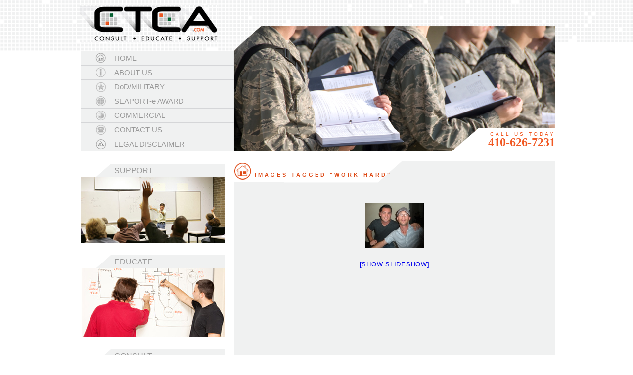

--- FILE ---
content_type: text/css
request_url: https://www.ctca.com/wp-content/themes/ctca/style.css?ver=2013-07-18
body_size: 3175
content:
/*
Theme Name: CTCA
Theme URI: 
Author: CTCA
Author URI: 
Description: 
Version: 1.0
License: GNU General Public License v2 or later
License URI: http://www.gnu.org/licenses/gpl-2.0.html
Tags: black, brown, orange, tan, white, yellow, light, one-column, two-columns, right-sidebar, flexible-width, custom-header, custom-menu, editor-style, featured-images, microformats, post-formats, rtl-language-support, sticky-post, translation-ready
Text Domain: twentythirteen

This theme, like WordPress, is licensed under the GPL.
Use it to make something cool, have fun, and share what you've learned with others.
*/


/**
 * Table of Contents:
 *
 * 1.0 - Reset
 * 2.0 - Repeatable Patterns
 * 3.0 - Basic Structure
 * 4.0 - Header
 *   4.1 - Site Header
 *   4.2 - Navigation
 * 5.0 - Content
 *   5.1 - Entry Header
 *   5.2 - Entry Meta
 *   5.3 - Entry Content
 *   5.4 - Galleries
 *   5.5 - Post Formats
 *   5.6 - Attachments
 *   5.7 - Post/Paging Navigation
 *   5.8 - Author Bio
 *   5.9 - Archives
 *   5.10 - Search Results/No posts
 *   5.11 - 404
 *   5.12 - Comments
 *   5.13 - Multisite
 * 6.0 - Sidebar
 *   6.1 - Widgets
 * 7.0 - Footer
 * 8.0 - Media Queries
 * 9.0 - Print
 * ----------------------------------------------------------------------------
 */


* {
	margin:0;
	padding:0;
		
}

body { font-family:  Helvetica, Arial, sans-serif; color:#333;
		background:#fff url(images/grid.gif) repeat-x; font-size:14px; line-height:15px;}

ul { margin:0; padding:0;}

h1 { font-family: helvetica, arial, sans-serif; font-size: 21px; line-height: 22px; color:#333; font-weight:lighter; margin-bottom:25px; }
/*h2 { font-size:26px; line-height:26px; margin:0 0 8px 0; font-weight:lighter; color:#F3E978; letter-spacing:4px; font-family: Arial, Helvetica, sans-serif; text-transform:uppercase;}*/

h2 { background:url(images/welcome.gif) no-repeat; height:43px; padding-left:42px; font-family: Arial, Helvetica, sans-serif; font-size:11px; line-height:55px; font-weight:bold; color:#de4b17; text-transform:uppercase; margin:0 0 25px -20px; letter-spacing:4px;}


h3 { font-size:18px; margin:0 0 14px 0; }
h4 { font-size:16px; margin:0 0 14px 0; color:#23862c;}
h5 { font-size:15px; margin:0 0 5px 0; color:#333;}

p { margin:0 0 12px 0; text-align:left; line-height:18px; font-size:14px; color:#333;font-family: Arial, Helvetica, sans-serif;}

p a{ color:#ee521c; text-decoration:none;}
p a:hover{text-decoration:underline;}
#wpjb-main a:hover{text-decoration:underline;}
#wpjb-main a{ color:#ee521c; text-decoration:none;}

.clearfix:after {
    content: ".";
    display: block;
    height: 0;
    clear: both;
    visibility: hidden;
    }

.clearfix { zoom:1;}

.lefttube { float:left;}
.righttube { float:right;}

.subcontainer { width:965px; margin:auto; }

#header { height:103px; clear:both; }

#logo {background:url(images/logo2.gif) no-repeat;width:286px; height:79px; display:block; float:left;  text-indent:-9999px;
			margin:11px 0 0 4px;}

#header-white { background:#fff; position:absolute; height:45px; width:52%; z-index:100; right:0; top:85px;}

.page-content { margin-left:6px; clear:both;}

#mid-section { clear:both;}

#banner { /*background:url(images/banner.png) no-repeat bottom;*/ width:650px; height:254px; float:right; position:relative; margin-top:-50px; z-index:1000;}

#phone-block{ background:url(images/phone-bg.png) no-repeat;width:211px; height:48px; display:block; position:absolute; bottom:0; right:0; font-family:Georgia, "Times New Roman", Times, serif; color:#f15923; font-size:24px; text-align:right; font-weight:bold; line-height:16px;}

#phone-block span{ font-weight:lighter; font-size:10px; text-transform:uppercase; font-family:Arial, Helvetica, sans-serif; letter-spacing:4px;}


#left-section { width:309px; float:left; background:#fff;}
#left-section img { /*margin-bottom:25px;*/ display:block; }

#left-section h3{ padding:0; margin:0; background:url(images/left-heading-bg.png) no-repeat left; font-size:16px; color:#999; line-height:27px; margin-top:25px; font-weight:lighter; padding-left:67px; text-transform:uppercase;}

#content-container { clear:both;}

#contentsection {  width:610px; float:right; padding:0 20px; margin-top:20px; background:#f0f1f1; min-height:550px;}

#welcome { background:url(images/welcome.gif) no-repeat; height:43px; padding-left:42px; font-family: Arial, Helvetica, sans-serif; font-size:11px; line-height:55px; font-weight:bold; color:#de4b17; text-transform:uppercase; margin:0 0 25px -20px;}

.big { font-family: helvetica, arial, sans-serif; font-size:35px; line-height:22px; font-weight:bold;}
.small { font-size:16px;}

#support { background:url(images/support.gif); width:120px; height:89px; display:inline-block; float:left; margin:30px 30px 50px 0;}

.list1 { list-style:none;}
.list1 li { float:left; margin:0 20px 20px 0; width:171px;}
.list1 #last { margin-right:0;}

#menu { width:309px; height:177px; float:left; border-top:1px #d5d6d8 solid; }
#menu ul{}
#menu li { list-style:none; font-size:15px; position:relative;}
#menu li a { background:#f0f1f1; line-height:28px; display:block;  border-bottom:1px #d5d6d8 solid; color:#999; text-decoration:none; padding-left:67px; /*text-transform:uppercase;*/}
#menu li a:hover{ color:#fff;}



#menu li ul { display:none; position:absolute;  z-index:100000; left:309px; /*width:200px;*/ top:0;}
#menu li:hover > ul { display:block;}
#menu li ul li {  float:none;border-right:0; border-left:0; line-height:30px; display:block; margin:0; text-align:left;  }
#menu li ul li a { color:#999; display:block; padding:0 15px; background:#f0f1f1; zoom:1; white-space:nowrap; }
#menu li ul li a:hover { color:#fff; display:block;  background:#51a968; }
#menu li ul ul{ display:none; position:absolute; border-bottom:5px solid #76192a; z-index:100000; left:100%; top:0;}

#menu li ul li.current-menu-item a{ background:#ee521c; color:#fff;}



#menu li#menu-item-7 > a{background:url(images/mhome.gif) no-repeat; height:28px;}
#menu li#menu-item-7 > a:hover, #menu > li#menu-item-7:hover > a{ background-position:0 -28px; color:#fff;}
#menu li#menu-item-7.current-menu-item > a{background-position:0 -56px; color:#fff;}

#menu li#menu-item-27 > a{background:url(images/mabout.gif) no-repeat; height:28px;}
#menu li#menu-item-27 > a:hover, #menu li#menu-item-27:hover > a{ background-position:0 -28px; color:#fff;}
#menu li#menu-item-27.current-menu-item > a{background-position:0 -56px; color:#fff;}

#menu li#menu-item-26 > a{background:url(images/mmilitary.gif) no-repeat; height:28px;}
#menu li#menu-item-26 > a:hover, #menu li#menu-item-26:hover > a{ background-position:0 -28px; color:#fff;}
#menu li#menu-item-26.current-menu-item > a{background-position:0 -56px; color:#fff;}

#menu li#menu-item-25 > a{background:url(images/mseaport.gif) no-repeat; height:28px;}
#menu li#menu-item-25 > a:hover, #menu li#menu-item-25:hover > a{ background-position:0 -28px; color:#fff;}
#menu li#menu-item-25.current-menu-item > a{background-position:0 -56px; color:#fff;}

#menu li#menu-item-24 > a{background:url(images/mcommercial.gif) no-repeat; height:28px;}
#menu li#menu-item-24 > a:hover, #menu li#menu-item-24:hover > a{ background-position:0 -28px; color:#fff;}
#menu li#menu-item-24.current-menu-item > a{background-position:0 -56px; color:#fff;}

#menu li#menu-item-23 > a{background:url(images/mcontact.gif) no-repeat; height:28px;}
#menu li#menu-item-23 > a:hover, #menu li#menu-item-23:hover > a{ background-position:0 -28px; color:#fff;}
#menu li#menu-item-23.current-menu-item > a{background-position:0 -56px; color:#fff;}

#menu li#menu-item-99 > a{background:url(images/mlegal.gif) no-repeat; height:28px;}
#menu li#menu-item-99 > a:hover, #menu li#menu-item-99:hover > a{ background-position:0 -28px; color:#fff;}
#menu li#menu-item-99.current-menu-item > a{background-position:0 -56px; color:#fff;}




/*#mhome { background:url(images/mhome.gif) no-repeat; height:30px;}
#mabout { background:url(images/mabout.gif) no-repeat; height:28px;}
#msupport { background:url(images/msupport.gif) no-repeat; height:28px;}
#meducate { background:url(images/meducate.gif) no-repeat; height:28px;}
#mconsult { background:url(images/mconsult.gif) no-repeat; height:28px;}
#mcontact { background:url(images/mcontact.gif) no-repeat; height:28px;}*/

#footer-grid { background:url(images/grid.gif) repeat-x; height:24px; clear:both;}

#footer { clear:both;  color:#fff; padding:9px 0; text-align:left; line-height:16px; font-size:13px;
			background:#C8C9CB}

#star{ color:#F00;}

.star{ color:#F00;}


.content-list ul{ margin-bottom:20px;}
.content-list ul li{ list-style:none; margin:0 0 9px 0;  line-height:15px; font-size:14px; color:#333;font-family: Arial, Helvetica, sans-serif;}
.content-list ul li a{ color:#ee521c; text-decoration:none;}
.content-list ul li a:hover{ text-decoration:underline;}



.wpjb-job-text ul { margin-bottom:1px; margin-left:10px;padding-left:10px;}
.wpjb-job-text ul li{ list-style:none; margin:0 0 12px 0;  line-height:15px; font-size:14px; color:#333;font-family: Arial, Helvetica, sans-serif; background:url(images/arrow.png) no-repeat 0 0; padding-left:15px; }

.content-list2 ul{ margin-bottom:20px;}
.content-list2 ul li{ list-style:none; margin:0 0 12px 0;  line-height:15px; font-size:14px; color:#333;font-family: Arial, Helvetica, sans-serif; background:url(images/arrow.png) no-repeat 0 0; padding-left:15px; }
.content-list2 ul li a{ color:#ee521c; text-decoration:none;}
.content-list2 ul li a:hover{ text-decoration:underline;}

.content-list2 ul li ul{ margin:10px 0 0 20px;}
.content-list2 ul li ul li{ list-style:none; margin:0 0 12px 0;  line-height:15px; font-size:14px; color:#333;font-family: Arial, Helvetica, sans-serif; background:url(images/arrow.png) no-repeat 0 0; padding-left:15px; }
.content-list2 ul li ul li a{ color:#ee521c; text-decoration:none;}
.content-list2 ul li ul li a:hover{ text-decoration:underline;}


#content .gform_wrapper .top_label .gfield_label{ font-weight:lighter !important; margin:7px 0 3px 0;}

#content .gform_wrapper input[type=text], .gform_wrapper input[type=url], .gform_wrapper input[type=email], .gform_wrapper input[type=tel], .gform_wrapper input[type=number], .gform_wrapper input[type=password]{ padding:4px 2px;}

#content .gform_wrapper .gform_footer{ margin:0;}

#content .gform_wrapper .top_label input.large, .gform_wrapper .top_label select.large, .gform_wrapper .top_label textarea.textarea{ width:90% !important;}

#content .gform_wrapper textarea.medium{ height:125px;}

#content .gform_wrapper .gfield_required{color:#F00;}

ul.courses-list {padding-bottom:10px;}
ul.courses-list li{list-style:none;}
ul.courses-list ul { margin-top:10px; padding:0;}
ul.courses-list ul li{ list-style:none; margin:0 0 7px 25px;  line-height:15px; font-size:14px; color:#333;font-family: Arial, Helvetica, sans-serif;}

.customers{ margin:10px 0 0 15px;}

#gallery-1 {}
#gallery-1 img {float:left; margin:0 40px 15px 0; padding:0; border:5px solid #c6c6c6; /*box-shadow:0 0 5px #000;*/}


.articles{ margin-bottom:25px; background:url(images/article-sep.png) no-repeat bottom center; padding-bottom:15px;}
.author{color:#23862c; font-style:italic;}

.articles:last-child{background:none;}

.inbios_table { border-top:1px solid #ccc; border-left:1px solid #ccc; margin-bottom:30px;}
.inbios_table td { border-right:1px solid #ccc; border-bottom:1px solid #ccc; padding: 10px;}
.inbios_table td h3 {margin-bottom:10px; line-height: 24px;}
.inbios_table td ul { list-style:none; margin-left:5px;}
.inbios_table td ul li {margin-bottom:10px; line-height:18px;}

.entry-content ul {list-style:none; margin-left:10px; margin-bottom:15px;}
.entry-content ul li {margin-bottom:5px; line-height:18px;}
.entry-content ul li a { color:#EE521C; text-decoration:none;}
.entry-content ul li a:hover { text-decoration:underline;}

h1.entry-title {margin-top:10px;}
h1.entry-title a{text-decoration:none; color:#000;}
h1.entry-title a:hover{text-decoration:underline;}
.b_excerpt{margin-bottom:15px; border-bottom:#000 1px dashed; padding-bottom:15px;}

.con_reading {
	background-color:#f07054;
	-webkit-border-top-left-radius:0px;
	-moz-border-radius-topleft:0px;
	border-top-left-radius:0px;
	-webkit-border-top-right-radius:0px;
	-moz-border-radius-topright:0px;
	border-top-right-radius:0px;
	-webkit-border-bottom-right-radius:0px;
	-moz-border-radius-bottomright:0px;
	border-bottom-right-radius:0px;
	-webkit-border-bottom-left-radius:0px;
	-moz-border-radius-bottomleft:0px;
	border-bottom-left-radius:0px;
	text-indent:0;
	border:1px solid #84bbf3;
	display:inline-block;
	color:#ffffff;
	font-family:Arial;
	font-size:12px;
	font-weight:bold;
	font-style:normal;
	height:30px;
	line-height:30px;
	width:200px;
	text-decoration:none;
	text-align:center;
}.con_reading:hover {
	background-color:#2a963e;
}